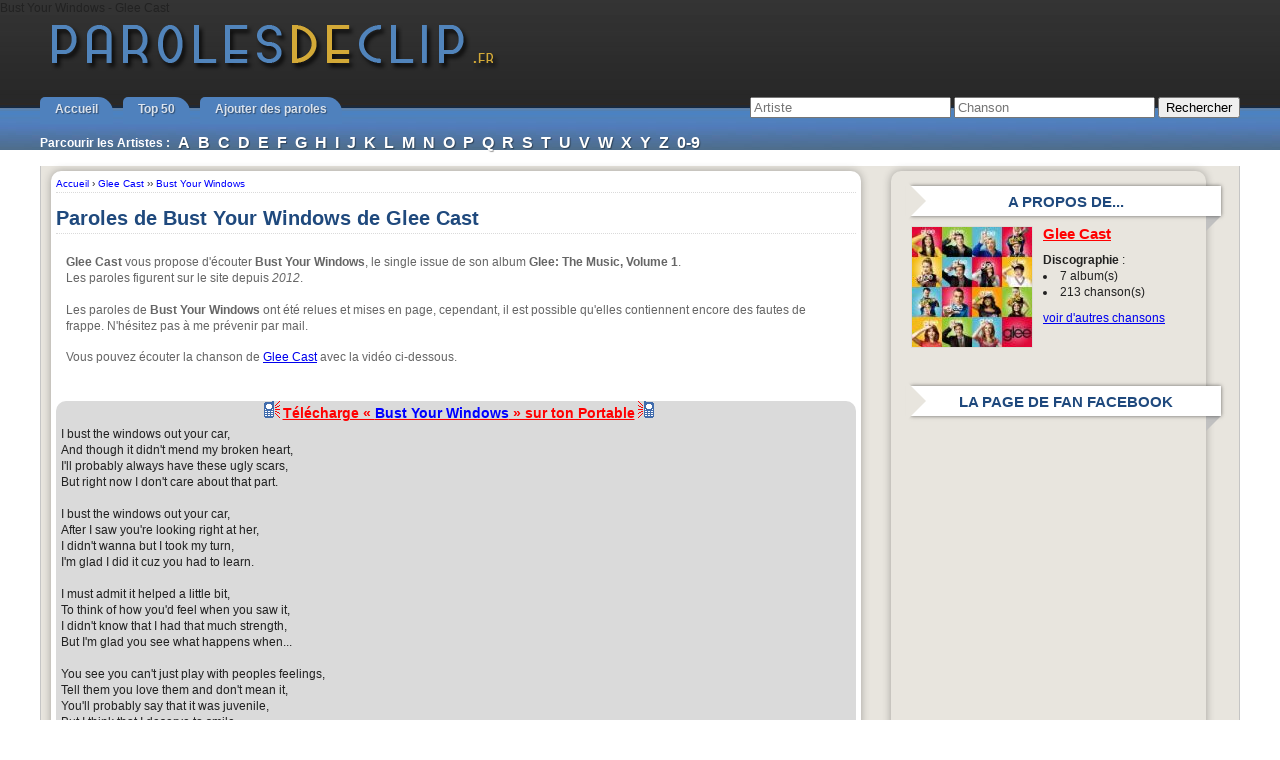

--- FILE ---
content_type: text/html; charset=UTF-8
request_url: https://www.parolesdeclip.fr/bust-your-windows-glee-cast.html
body_size: 12842
content:
<!--########--><!DOCTYPE html PUBLIC "-//W3C//DTD XHTML 1.0 Transitional//EN" "http://www.w3.org/TR/xhtml1/DTD/xhtml1-transitional.dtd">
<html xmlns="http://www.w3.org/1999/xhtml" lang="fr-FR">
<head profile="http://gmpg.org/xfn/11"><meta http-equiv="Content-Type" content="text/html; charset=UTF-8" />
Bust Your Windows - Glee Cast	<title>Paroles , lyrics</title>
		<meta name="description" content="Les paroles de  (lyrics) avec le clip vidéo associé.">
	
	<link rel="stylesheet" href="https://www.parolesdeclip.fr/wp-content/themes/pdc2_1024/styles-site.css?date=2018" type="text/css" media="screen" />
	<link rel="alternate" type="application/rss+xml" title="Paroles de Clip RSS Feed" href="http://feeds2.feedburner.com/parolesdeclip" />
	<link rel="pingback" href="https://www.parolesdeclip.fr/xmlrpc.php" />

	<link rel="shortcut icon" href="https://www.parolesdeclip.fr/wp-content/themes/pdc2_1024/favicon_pdc.ico" type="image/x-icon" />


	<link rel='dns-prefetch' href='//ajax.googleapis.com' />
<link rel='dns-prefetch' href='//s.w.org' />
		<script type="text/javascript">
			window._wpemojiSettings = {"baseUrl":"https:\/\/s.w.org\/images\/core\/emoji\/11.2.0\/72x72\/","ext":".png","svgUrl":"https:\/\/s.w.org\/images\/core\/emoji\/11.2.0\/svg\/","svgExt":".svg","source":{"concatemoji":"https:\/\/www.parolesdeclip.fr\/wp-includes\/js\/wp-emoji-release.min.js?ver=5.1.1"}};
			!function(a,b,c){function d(a,b){var c=String.fromCharCode;l.clearRect(0,0,k.width,k.height),l.fillText(c.apply(this,a),0,0);var d=k.toDataURL();l.clearRect(0,0,k.width,k.height),l.fillText(c.apply(this,b),0,0);var e=k.toDataURL();return d===e}function e(a){var b;if(!l||!l.fillText)return!1;switch(l.textBaseline="top",l.font="600 32px Arial",a){case"flag":return!(b=d([55356,56826,55356,56819],[55356,56826,8203,55356,56819]))&&(b=d([55356,57332,56128,56423,56128,56418,56128,56421,56128,56430,56128,56423,56128,56447],[55356,57332,8203,56128,56423,8203,56128,56418,8203,56128,56421,8203,56128,56430,8203,56128,56423,8203,56128,56447]),!b);case"emoji":return b=d([55358,56760,9792,65039],[55358,56760,8203,9792,65039]),!b}return!1}function f(a){var c=b.createElement("script");c.src=a,c.defer=c.type="text/javascript",b.getElementsByTagName("head")[0].appendChild(c)}var g,h,i,j,k=b.createElement("canvas"),l=k.getContext&&k.getContext("2d");for(j=Array("flag","emoji"),c.supports={everything:!0,everythingExceptFlag:!0},i=0;i<j.length;i++)c.supports[j[i]]=e(j[i]),c.supports.everything=c.supports.everything&&c.supports[j[i]],"flag"!==j[i]&&(c.supports.everythingExceptFlag=c.supports.everythingExceptFlag&&c.supports[j[i]]);c.supports.everythingExceptFlag=c.supports.everythingExceptFlag&&!c.supports.flag,c.DOMReady=!1,c.readyCallback=function(){c.DOMReady=!0},c.supports.everything||(h=function(){c.readyCallback()},b.addEventListener?(b.addEventListener("DOMContentLoaded",h,!1),a.addEventListener("load",h,!1)):(a.attachEvent("onload",h),b.attachEvent("onreadystatechange",function(){"complete"===b.readyState&&c.readyCallback()})),g=c.source||{},g.concatemoji?f(g.concatemoji):g.wpemoji&&g.twemoji&&(f(g.twemoji),f(g.wpemoji)))}(window,document,window._wpemojiSettings);
		</script>
		<style type="text/css">
img.wp-smiley,
img.emoji {
	display: inline !important;
	border: none !important;
	box-shadow: none !important;
	height: 1em !important;
	width: 1em !important;
	margin: 0 .07em !important;
	vertical-align: -0.1em !important;
	background: none !important;
	padding: 0 !important;
}
</style>
	<link rel='stylesheet' id='wp-block-library-css'  href='https://www.parolesdeclip.fr/wp-includes/css/dist/block-library/style.min.css?ver=5.1.1' type='text/css' media='all' />
<link rel='stylesheet' id='wp-postratings-css'  href='https://www.parolesdeclip.fr/wp-content/plugins/wp-postratings/css/postratings-css.css?ver=1.86.2' type='text/css' media='all' />
<script type='text/javascript' src='https://ajax.googleapis.com/ajax/libs/jquery/1.7.2/jquery.min.js?ver=5.1.1'></script>
<link rel='https://api.w.org/' href='https://www.parolesdeclip.fr/wp-json/' />
<link rel='prev' title='Same Mistakes - One Direction' href='https://www.parolesdeclip.fr/same-mistakes-one-direction.html' />
<link rel='next' title='Problèmes d&#039;adultes - Sexion d&#039;Assaut' href='https://www.parolesdeclip.fr/problemes-dadultes-sexion-dassaut.html' />

<link rel="canonical" href="https://www.parolesdeclip.fr/bust-your-windows-glee-cast.html" />
<link rel='shortlink' href='https://www.parolesdeclip.fr/?p=15856' />
<link rel="alternate" type="application/json+oembed" href="https://www.parolesdeclip.fr/wp-json/oembed/1.0/embed?url=https%3A%2F%2Fwww.parolesdeclip.fr%2Fbust-your-windows-glee-cast.html" />
<link rel="alternate" type="text/xml+oembed" href="https://www.parolesdeclip.fr/wp-json/oembed/1.0/embed?url=https%3A%2F%2Fwww.parolesdeclip.fr%2Fbust-your-windows-glee-cast.html&#038;format=xml" />

<meta property="og:title" content="Bust Your Windows, Glee Cast" />
<meta property="og:type" content="song"/>
<meta property="og:site_name" content="Paroles de Clip"/>
<meta property="fb:app_id" content="117824988237051"/>
<meta property="og:description" content="Ecoutez Bust Your Windows le single de Glee Cast (avec clip et paroles)" />
<meta property="og:image" content="https://www.parolesdeclip.fr/wp-content/uploads/pochettes/2012-05/15856.jpg" />

		<script type="text/javascript" src="https://www.parolesdeclip.fr/wp-content/themes/pdc2_1024/javascript/formSingle.js"></script>
		<script type="text/javascript" src="https://www.parolesdeclip.fr/wp-content/themes/pdc2_1024/javascript/jquery.validate.min.js"></script>
		<script type="text/javascript" src="https://www.parolesdeclip.fr/wp-content/themes/pdc2_1024/javascript/jquery.form.js"></script>
			<script type="text/javascript">
		window.google_analytics_uacct = "UA-63473-6";
	</script>
</head>
<body>

<div id="page">
	<div id="head">
		<!--div id="top"></--div-->
		<div id="header">
			<div><a href="https://www.parolesdeclip.fr">Paroles de Clip</a></div>
		</div>
		<div class="clear"></div>
	</div>

	<div id="menu">
		<ul class="cbdb-menu">
			<!--<li><a href="/participer-au-site">Participez au site</a></li>-->

			<li><a href="/">Accueil</a></li>
			<li><a href="/top-50-semaine">Top 50</a></li>
			<li><a href="/ajouter-paroles">Ajouter des paroles</a></li>
			<!--<li class="thevoice"><a href="/top-50-semaine">The Voice</a></li>-->
		</ul>

		<div id="recherche">
			<form action="/recherche" method="get">
			  <div>
			    <input type="text" id="rch_art" placeholder="Artiste" name="a" value="" size="23" />
			    <input type="text" id="rch_sin" placeholder="Chanson" name="c" value="" size="23" />
			    <input type="submit" value="Rechercher" />
			  </div>
			</form>
		</div>

		<div style="clear: both;"></div>


			<ul class="indexArtistes">
				<li>Parcourir les Artistes : </li>

				<li><a href="/artistes-a">A</a></li>
				<li><a href="/artistes-b">B</a></li>
				<li><a href="/artistes-c">C</a></li>
				<li><a href="/artistes-d">D</a></li>
				<li><a href="/artistes-e">E</a></li>
				<li><a href="/artistes-f">F</a></li>
				<li><a href="/artistes-g">G</a></li>
				<li><a href="/artistes-h">H</a></li>
				<li><a href="/artistes-i">I</a></li>
				<li><a href="/artistes-j">J</a></li>
				<li><a href="/artistes-k">K</a></li>
				<li><a href="/artistes-l">L</a></li>
				<li><a href="/artistes-m">M</a></li>
				<li><a href="/artistes-n">N</a></li>
				<li><a href="/artistes-o">O</a></li>
				<li><a href="/artistes-p">P</a></li>
				<li><a href="/artistes-q">Q</a></li>
				<li><a href="/artistes-r">R</a></li>
				<li><a href="/artistes-s">S</a></li>
				<li><a href="/artistes-t">T</a></li>
				<li><a href="/artistes-u">U</a></li>
				<li><a href="/artistes-v">V</a></li>
				<li><a href="/artistes-w">W</a></li>
				<li><a href="/artistes-x">X</a></li>
				<li><a href="/artistes-y">Y</a></li>
				<li><a href="/artistes-z">Z</a></li>
				<li><a href="/artistes-0-9">0-9</a></li>
			</ul>


<!--
		<div id="recherche">
			<form action="http://www.parolesdeclip.fr/recherche" id="cse-search-box">
			  <div>
			    <input type="hidden" name="cx" value="partner-pub-9817480712771995:rndh06c2317" />
			    <input type="hidden" name="cof" value="FORID:10" />
			    <input type="hidden" name="ie" value="UTF-8" />
			    <input type="text" name="q" size="23" />
			    <input type="submit" name="sa" value="Rechercher" />
			  </div>
			</form>

			<script type="text/javascript" src="http://www.google.com/coop/cse/brand?form=cse-search-box&amp;lang=fr"></script>
		</div>
-->
	</div>
<div id="container">
	<div id="content">
		<div class="mabox">

										
						<div id="breadcrumbs" itemscope itemtype="http://data-vocabulary.org/Breadcrumb">
						  <a href="/" itemprop="url">
						    <span itemprop="title">Accueil</span>
						  </a> ›
						  <div itemprop="child" itemscope itemtype="http://data-vocabulary.org/Breadcrumb">
						    <a href="https://www.parolesdeclip.fr/artiste/glee-cast" itemprop="url"><span itemprop="title">Glee Cast</span></a> ››
						    <div itemprop="child" itemscope itemtype="http://data-vocabulary.org/Breadcrumb">
						    <a href="https://www.parolesdeclip.fr/bust-your-windows-glee-cast.html" itemprop="url">
						        <span itemprop="title">Bust Your Windows</span>
						      </a>
						    </div>
						  </div>
						</div>

						<h1>Paroles de Bust Your Windows de Glee Cast</h1>


						<div class="section" style="margin: 10px 0; padding: 10px; color: #666;">
														
							<p><strong>Glee Cast</strong> vous propose d'écouter<b> Bust Your Windows</b>, le single issue de son album <b>Glee: The Music, Volume 1</b>. <br/>Les paroles figurent sur le site depuis <em>2012</em>.</p><p>Les paroles de <b>Bust Your Windows</b> ont été relues et mises en page,
									cependant, il est possible qu'elles contiennent encore des fautes de frappe. N'hésitez pas à me prévenir par mail.</p><p>Vous pouvez écouter la chanson de <a href="https://www.parolesdeclip.fr/artiste/glee-cast" rel="artiste">Glee Cast</a></strong> avec la vidéo ci-dessous.</p>
						</div>
						<div style="clear:both;"></div>

					<div id="last"></div>

						<div class="post">
							<div class="bq large">
<div class="centre" id="lyrics"><div class="sonnerie sonnerieRouge"><a target="_blank" rel="nofollow" href="http://www.ringtonematcher.com/co/ringtonematcher/02/noc.php?sid=PDFRros&artist=glee+cast&song=Bust Your Windows" onclick="_gaq.push(['_trackEvent', 'Affiliation', 'ToneFuse SIN HAUT Rouge', 'Glee Cast - Bust Your Windows']);"><img src="/wp-content/themes/pdc2_1024/images/phone_icon_blue_small_trans_left.gif" />Télécharge « <span class="sonnerie_chanson">Bust Your Windows</span> » sur ton Portable<img src="/wp-content/themes/pdc2_1024/images/phone_icon_blue_small_trans_right.gif" /></a></div>
I bust the windows out your car,<br />
And though it didn't mend my broken heart,<br />
I'll probably always have these ugly scars,<br />
But right now I don't care about that part.<br />
<br />
I bust the windows out your car,<br />
After I saw you're looking right at her,<br />
I didn't wanna but I took my turn,<br />
I'm glad I did it cuz you had to learn.<br />
<br />
I must admit it helped a little bit,<br />
To think of how you'd feel when you saw it,<br />
I didn't know that I had that much strength,<br />
But I'm glad you see what happens when...<br />
<br />
You see you can't just play with peoples feelings,<br />
Tell them you love them and don't mean it,<br />
You'll probably say that it was juvenile,<br />
But I think that I deserve to smile.<br />
<br />
Ha! ha! ha! ha!<br />
<br />
I bust da windows out ya car,<br />
You know I did it cuz I left my mark,<br />
Wrote my initials with the crowbar,<br />
And then I drove off into the dark.<br />
<br />
I bust da windows out ya car,<br />
You should feel lucky that was all I did,<br />
After five whole years of this bulls***,<br />
Gave you all of me and you played with it.<br />
<br />
I must admit it helped a little bit,<br />
To think of how you'd feel when you saw it,<br />
I didn't think that I had that much strength,<br />
But I'm glad you see what happens when...<br />
<br />
You see you can't just play with peoples feelings,<br />
Tell them you love them but don't mean it,<br />
You probably say that it was juvenile,<br />
But I think that I deserve to smile.<br />
<br />
Bust them windows out ya car,<br />
But it don't come back to my broken heart,<br />
You could never feel I how I felt that day,<br />
Until it happens baby you don't know pain.<br />
<br />
(Yeah I did it),<br />
You should know it (you should know it),<br />
I ain't sorry (I ain't sorry),<br />
You deserved it (you deserved it),<br />
After what you did to me (after what you did),<br />
You deserve it (you deserve it),<br />
I ain't sorry, no, no, no(I ain't sorry),<br />
You caused me pain (you caused me pain).<br />
<br />
Even though what you did to me was much worse,<br />
I had to do something to make you hurt,<br />
Oh but why am I still crying?<br />
Why am I the one who's still crying?<br />
Oh oh you really hurt me baby,<br />
You really,you really hurt me baby.<br />
<br />
Hey (hey), (x5)<br />
Now watch me you!<br />
Now watch me!<br />
I bust the windows out your car!
<br/><em>(Merci anonymous pour les paroles)</em><br/><br/><iframe src="https://www.facebook.com/plugins/like.php?ref=single_lyrics_bas&amp;href=https%3A%2F%2Fwww.parolesdeclip.fr%2Fbust-your-windows-glee-cast.html&amp;layout=standard&amp;show-faces=false&amp;width=450&amp;action=like&amp;colorscheme=light" scrolling="no" frameborder="0" allowTransparency="true" style="border:none; overflow:hidden; width:450px; height:20px;"></iframe><br/>
<div class="sonnerie sonnerieRouge"><a target="_blank" rel="nofollow" href="http://www.ringtonematcher.com/co/ringtonematcher/02/noc.php?sid=PDFRros&artist=glee+cast&song=Bust Your Windows" onclick="_gaq.push(['_trackEvent', 'Affiliation', 'ToneFuse SIN BAS Rouge', 'Glee Cast - Bust Your Windows']);"><img src="/wp-content/themes/pdc2_1024/images/phone_icon_blue_small_trans_left.gif" />Télécharge « <span class="sonnerie_chanson">Bust Your Windows</span> » sur ton Portable<img src="/wp-content/themes/pdc2_1024/images/phone_icon_blue_small_trans_right.gif" /></a></div>

									<br/><b>Note : </b><span id="post-ratings-15856" class="post-ratings" itemscope itemtype="http://schema.org/Article" data-nonce="133b5ac185"><img id="rating_15856_1" src="https://www.parolesdeclip.fr/wp-content/plugins/wp-postratings/images/stars_crystal/rating_off.gif" alt="1 étoile" title="1 étoile" onmouseover="current_rating(15856, 1, '1 étoile');" onmouseout="ratings_off(0, 0, 0);" onclick="rate_post();" onkeypress="rate_post();" style="cursor: pointer; border: 0px;" /><img id="rating_15856_2" src="https://www.parolesdeclip.fr/wp-content/plugins/wp-postratings/images/stars_crystal/rating_off.gif" alt="2 étoiles" title="2 étoiles" onmouseover="current_rating(15856, 2, '2 étoiles');" onmouseout="ratings_off(0, 0, 0);" onclick="rate_post();" onkeypress="rate_post();" style="cursor: pointer; border: 0px;" /><img id="rating_15856_3" src="https://www.parolesdeclip.fr/wp-content/plugins/wp-postratings/images/stars_crystal/rating_off.gif" alt="3 étoiles" title="3 étoiles" onmouseover="current_rating(15856, 3, '3 étoiles');" onmouseout="ratings_off(0, 0, 0);" onclick="rate_post();" onkeypress="rate_post();" style="cursor: pointer; border: 0px;" /><img id="rating_15856_4" src="https://www.parolesdeclip.fr/wp-content/plugins/wp-postratings/images/stars_crystal/rating_off.gif" alt="4 étoiles" title="4 étoiles" onmouseover="current_rating(15856, 4, '4 étoiles');" onmouseout="ratings_off(0, 0, 0);" onclick="rate_post();" onkeypress="rate_post();" style="cursor: pointer; border: 0px;" /><img id="rating_15856_5" src="https://www.parolesdeclip.fr/wp-content/plugins/wp-postratings/images/stars_crystal/rating_off.gif" alt="5 étoiles" title="5 étoiles" onmouseover="current_rating(15856, 5, '5 étoiles');" onmouseout="ratings_off(0, 0, 0);" onclick="rate_post();" onkeypress="rate_post();" style="cursor: pointer; border: 0px;" /><meta itemprop="headline" content="Bust Your Windows - Glee Cast" /><meta itemprop="description" content="Ecoutez le single de [tag]Glee Cast[/tag] avec clip et paroles.

" /><meta itemprop="datePublished" content="2012-05-08T15:31:49+00:00" /><meta itemprop="dateModified" content="2012-05-08T15:25:10+00:00" /><meta itemprop="url" content="https://www.parolesdeclip.fr/bust-your-windows-glee-cast.html" /><meta itemprop="author" content="Mouky" /><meta itemprop="mainEntityOfPage" content="https://www.parolesdeclip.fr/bust-your-windows-glee-cast.html" /><div style="display: none;" itemprop="publisher" itemscope itemtype="https://schema.org/Organization"><meta itemprop="name" content="Paroles de Clip" /><div itemprop="logo" itemscope itemtype="https://schema.org/ImageObject"><meta itemprop="url" content="" /></div></div></span><span id="post-ratings-15856-loading" class="post-ratings-loading">
			<img src="https://www.parolesdeclip.fr/wp-content/plugins/wp-postratings/images/loading.gif" width="16" height="16" class="post-ratings-image" />Loading...</span>
									</div>
										<div class="pbloc">
											<div style="width:74px; margin:auto;">
												<iframe src="https://www.facebook.com/plugins/like.php?ref=single_lyrics_bas&amp;href=https%3A%2F%2Fwww.parolesdeclip.fr%2Fbust-your-windows-glee-cast.html&amp;layout=box_count&amp;show-faces=false&amp;width=450&amp;action=like&amp;colorscheme=light" scrolling="no" frameborder="0" allowTransparency="true" style="border:none; overflow:hidden; width:450px; height:60px;"></iframe>
											</div>
										</div>
										<div class="pbloc">
											<div>
												<a href="https://twitter.com/share" class="twitter-share-button" data-url="https://www.parolesdeclip.fr/bust-your-windows-glee-cast.html" data-via="Mouky" data-text="Bust Your Windows de Glee Cast" data-count="vertical" data-lang="fr">Tweet</a>
											</div>
										</div>
										<div class="pbloc">
											<div>
												<g:plusone size="tall" callback="plusone_vote" href="https://www.parolesdeclip.fr/bust-your-windows-glee-cast.html"></g:plusone>
											</div>
										</div>
										<div style="clear:both;"></div>
								</div><div class="h2like">Le clip vidéo de <em>Bust Your Windows</em></div>
<a name="clipvideo"></a><div id="playerVideo1"><div><iframe id="clipdjtk" src="https://www.ultimedia.com/deliver/musique/iframe/mdtk/01647974/zone/1/article/qp80kk/autoplay/no/" marginwidth="0" marginheight="0" hspace="0" vspace="0" frameborder="0" scrolling="no" width="580" height="315"></iframe></div></div>
									<div style="width: 350px; margin: auto; margin-top: 20px;">
										<div class="pblocs pblocsc">
											<iframe src="https://www.facebook.com/plugins/like.php?ref=single_sous_video&amp;href=https%3A%2F%2Fwww.parolesdeclip.fr%2Fbust-your-windows-glee-cast.html&amp;send=false&amp;layout=button_count&amp;width=100&amp;show_faces=false&amp;action=like&amp;colorscheme=light&amp;font&amp;height=21&amp;appId=117824988237051" scrolling="no" frameborder="0" style="border:none; overflow:hidden; width:100px; height:21px;" allowTransparency="true"></iframe>
										</div>
										<div class="pblocs pblocsc">
										    <iframe allowtransparency="true" frameborder="0" scrolling="no" src="https://platform.twitter.com/widgets/tweet_button.html?data-url=https%3A%2F%2Fwww.parolesdeclip.fr%2Fbust-your-windows-glee-cast.html&amp;data-via=Mouky&amp;data-text=Bust+Your+Windows+de+Glee+Cast&amp;data-count=horizontal&amp;data-lang=fr&amp;text=Tweeter" style="width:130px; height:20px;"></iframe>
		        						</div>
										<div class="pblocs pblocsc">
											<g:plusone size="medium" callback="plusone_vote" href="https%3A%2F%2Fwww.parolesdeclip.fr%2Fbust-your-windows-glee-cast.html"></g:plusone>
										</div>

										<div style="clear: both;"></div>
									</div>
									
									<div class="h2like">Télécharger le MP3, acheter le CD Audio ou la sonnerie de <em>Bust Your Windows</em></div>
									<blockquote>
										<div class="pbloc200">
											<a type=amzn search="glee+cast+bust+your+windows" category="music" onclick="_gaq.push(['_trackEvent', 'Affiliation', 'Amazon SIN SINGLE', 'Glee Cast Bust Your Windows']);"><img src="/wp-content/themes/pdc2_1024/images/amazon.png" /></a>
										</div>
										<div style="clear:both;"></div>
									</blockquote>
								
<div class="album"><h2 class="section" style="margin-bottom:0">Les autres paroles de l'album Glee: The Music, Volume 1</h2>
<div class="infos">Genre : Séries TV | Major : Sony-BMG | Label : Columbia</div><div class="pochette"><img src="/wp-content/uploads/pochette_album/1/24_200.jpg" alt="Pochette de Glee: The Music, Volume 1" /><a type=amzn search="Glee Cast Glee: The Music, Volume 1" category="music" onclick="_gaq.push(['_trackEvent', 'Affiliation', 'Amazon SIN ALBUM', 'Glee Cast - Album : Glee: The Music, Volume 1']);"><img src="/wp-content/themes/pdc2_1024/images/amazon.gif" /></a></div><ul><li><b>01</b> - <a href="https://www.parolesdeclip.fr/dont-stop-believin-glee-cast.html" title="paroles de Don't Stop Believin'">Don't Stop Believin'</a></li><li><b>02</b> - <a href="https://www.parolesdeclip.fr/cant-fight-this-feeling-glee-cast.html" title="paroles de Can't Fight This Feeling">Can't Fight This Feeling</a></li><li><b>03</b> - <a href="https://www.parolesdeclip.fr/gold-digger-glee-cast.html" title="paroles de Gold Digger">Gold Digger</a></li><li><b>04</b> - <a href="https://www.parolesdeclip.fr/take-a-bow-glee-cast.html" title="paroles de Take A Bow">Take A Bow</a></li><li><b>05</b> - <a href="https://www.parolesdeclip.fr/bust-your-windows-glee-cast.html" title="paroles de Bust Your Windows">Bust Your Windows</a></li><li><b>06</b> - <a href="https://www.parolesdeclip.fr/taking-chances-glee-cast.html" title="paroles de Taking Chances">Taking Chances</a></li><li><b>07</b> - <a href="https://www.parolesdeclip.fr/alone-glee-cast.html" title="paroles de Alone">Alone</a></li><li><b>08</b> - <a href="https://www.parolesdeclip.fr/maybe-this-time-glee-cast.html" title="paroles de Maybe This Time">Maybe This Time</a></li><li><b>09</b> - <a href="https://www.parolesdeclip.fr/somebody-to-love-glee-cast.html" title="paroles de Somebody To Love">Somebody To Love</a></li><li><b>10</b> - <a href="https://www.parolesdeclip.fr/hate-on-me-glee-cast.html" title="paroles de Hate On Me">Hate On Me</a></li><li><b>11</b> - <a href="https://www.parolesdeclip.fr/no-air-glee-cast.html" title="paroles de No Air">No Air</a></li><li><b>12</b> - <a href="https://www.parolesdeclip.fr/you-keep-me-hangin-on-glee-cast.html" title="paroles de You Keep Me Hangin' On">You Keep Me Hangin' On</a></li><li><b>13</b> - <a href="https://www.parolesdeclip.fr/keep-holding-on-glee-cast.html" title="paroles de Keep Holding On">Keep Holding On</a></li><li><b>14</b> - <a href="https://www.parolesdeclip.fr/bust-a-move-glee-cast.html" title="paroles de Bust A Move">Bust A Move</a></li><li><b>15</b> - <a href="https://www.parolesdeclip.fr/sweet-caroline-glee-cast.html" title="paroles de Sweet Caroline">Sweet Caroline</a></li><li><b>16</b> - <a href="https://www.parolesdeclip.fr/dancing-with-myself-glee-cast.html" title="paroles de Dancing With Myself">Dancing With Myself</a></li><li><b>17</b> - <a href="https://www.parolesdeclip.fr/defying-gravity-glee-cast.html" title="paroles de Defying Gravity">Defying Gravity</a></li></ul><div style="clear:both;"></div></div><div class="autresSingles">
<h2 class="section">Autres singles de  Glee Cast</h2>
<blockquote style="width:250px; ">
<ol>
<li><a href="https://www.parolesdeclip.fr/marry-the-night-glee-cast.html">Marry the Night</a></li>
<li><a href="https://www.parolesdeclip.fr/roses-turn-glee-cast.html">Rose's Turn</a></li>
<li><a href="https://www.parolesdeclip.fr/loser-glee-cast.html">Loser</a></li>
<li><a href="https://www.parolesdeclip.fr/what-kind-of-fool-glee-cast.html">What Kind Of Fool</a></li>
<li><a href="https://www.parolesdeclip.fr/sing-glee-cast-2.html">Sing</a></li>
<li><a href="https://www.parolesdeclip.fr/p-y-t-pretty-young-thing-glee-cast.html">P.Y.T. (Pretty Young Thing)</a></li>
<li><a href="https://www.parolesdeclip.fr/fat-bottomed-girls-glee-cast.html">Fat Bottomed Girls</a></li>
<li><a href="https://www.parolesdeclip.fr/do-ya-think-im-sexy-glee-cast-2.html">Do Ya Think I'm Sexy?</a></li>
<li><a href="https://www.parolesdeclip.fr/when-i-get-you-alone-glee-cast.html">When I Get You Alone</a></li>
<li><a href="https://www.parolesdeclip.fr/firework-glee-cast.html">Firework</a></li>
<li><a href="https://www.parolesdeclip.fr/greased-lightning-glee-cast.html">Greased Lightning</a></li>
<li><a href="https://www.parolesdeclip.fr/silly-love-songs-glee-cast.html">Silly Love Songs</a></li>
<li><a href="https://www.parolesdeclip.fr/light-up-the-world-glee-cast.html">Light Up The World</a></li>
<li><a href="https://www.parolesdeclip.fr/isnt-she-lovely-glee-cast.html">Isn't She Lovely</a></li>
<li><a href="https://www.parolesdeclip.fr/the-scientist-glee-cast.html">The Scientist</a></li>
<li><a href="https://www.parolesdeclip.fr/give-your-heart-a-break-glee-cast.html">Give Your Heart A Break</a></li>
<li><a href="https://www.parolesdeclip.fr/chasing-pavements-glee-cast.html">Chasing Pavements</a></li>
<li><a href="https://www.parolesdeclip.fr/endless-love-glee-cast.html">Endless Love</a></li>
<li><a href="https://www.parolesdeclip.fr/proud-mary-glee-cast.html">Proud Mary</a></li>
<li><a href="https://www.parolesdeclip.fr/youre-having-my-baby-glee-cast.html">(You're) Having My Baby</a></li></ol>
<br/><a href="https://www.parolesdeclip.fr/artiste/glee-cast" style="font-weight: bold;">&raquo; voir <u>les 213 singles</u> de Glee Cast</a>
</blockquote></div>
<div style="clear:both"></div>
			<img src="/wp-stats.php?post_id=15856" width="0" height="0"/>


			<div class="h2like">Liens pour les lyrics de <em>Bust Your Windows</em></div>
			<blockquote>
			 	Pour votre site / blog, copiez cette adresse :
			  	<form name="frmSite">
			  		<textarea class="txtArea" name="txtSiteArea" onclick="javascript:document.frmSite.txtSiteArea.focus();document.frmSite.txtSiteArea.select();" rows="1"><a href="https://www.parolesdeclip.fr/bust-your-windows-glee-cast.html">Bust Your Windows de Glee Cast</a></textarea>
			  	</form>

			 	<br />
			 	BBCode pour un forum, utilisez ce code :
			  	<form name="frmForum">
			  		<textarea class="txtArea" name="txtForumArea" onclick="javascript:document.frmForum.txtForumArea.focus();document.frmForum.txtForumArea.select();" rows="1">[url=https://www.parolesdeclip.fr/bust-your-windows-glee-cast.html]Bust Your Windows : Glee Cast[/url]</textarea>
			  	</form>
			</blockquote>



<!-- You can start editing here. -->
<script type="text/javascript">
	//fonction de vérifaction des données du formulaire
	function checkcom()
	{

		//contrôle du format de l'email
		var nom = document.getElementById("comment-name");
		if(nom.value == 'Pseudo*') 
		{
			alert('Merci de renseigner un nom ou un pseudo (les commentaires anonymes seront effacés)');
			nom.focus();
			return false;
		}


		//contrôle du format de l'email
		var RegexEmail = /^([A-Za-z0-9_\-\.])+\@([A-Za-z0-9_\-\.])+\.([A-Za-z]{2,4})$/;
		var address = document.getElementById("comment-email");
		if(!RegexEmail.test(address.value)) 
		{
			alert('Merci de mettre un email valide');
			address.value = "";
			address.focus();
			return false;
		}
		
		
		//contrôle du format de l'url
		var address = document.getElementById("comment-url");

		if (address.value != "Adresse de ton blog")
		{		
			var RegexUrl = /^http:\/\/[a-z0-9-\.]+\.[a-z]{2,4}\/?([^\s<>\#%"\,\{\}\\|\\\^\[\]`]+)?$/
	
			if (!RegexUrl.test(address.value))
			{
				alert('Merci de mettre l\'adresse de ton site web personnel en commençant par http://, si tu n\'en pas, tu ne mets rien.');
				address.value = "";
				address.focus();
				return false;			
			}
		}		
		else
		{
			address.value = "";
		}		
		
		//on contrôle qu'il y ait bien un commentaires
		var comment = document.getElementById("comment-comment");
		if (comment.value == "Ecris ton commentaire ici*")
		{
			alert('Avant de valider, merci de laisser un commentaire');
			comment.focus();
			return false;			
		}
		
		//un popup à propos de l'orthographe
		return confirm("As-tu bien vérifié l'orthographe de ton commentaire? c'est bien du français et pas du SMS?!\n (sinon il ne sera pas validé et c'est du temps perdu)");
		
	
		//si tout est ok on valide.
		return true;
		
	}
		
</script>


<div id="comments-list">
	</div>

				


	
				</div>
            </div>
		</div>

		<div id="sidebar">
			


<div class="rib_right">A propos de...</div>
<div class="rib_right-tri-l"></div>
<div class="rib_right-tri-r"></div>

<div class="sidebar_content sinFicheArtiste">
	<img src="/wp-content/uploads/photos/5/1132.jpg" />
	<div class="sinNom"><a href="https://www.parolesdeclip.fr/artiste/glee-cast">Glee Cast</a></div>
	<div class="sinAlbum"><b>Discographie</b> :
		<ul style="list-style-type: disc; list-style-position:inside; margin-left: 10px;">
			<li>7 album(s)</li>
			<li>213 chanson(s)</li>
		</ul>
	</div>
	<a href="https://www.parolesdeclip.fr/artiste/glee-cast">voir d'autres chansons</a>


	<div style="clear: left;"></div>
</div>





	<script>
	/* parolesdeclip - 300x250 Hybrid */
	cf_page_artist = "Glee Cast";
	cf_page_song = "Bust Your Windows";
	cf_page_genre = "";
	cf_adunit_id = "39381868";
	</script>
	<div class="ads_3638325f3935395f3131333638"><script type="text/javascript">
	        var rdads=new String(Math.random()).substring (2, 11);
	        document.write('<sc'+'ript type="text/javascript" src="https://server1.affiz.net/tracking/ads_display.php?n=3638325f3935395f3131333638_26ff4e9e76&rdads='+rdads+'"></sc'+'ript>');
	</script></div>



<!--
<div class="rib_right">Pour le fun</div>
<div class="rib_right-tri-l"></div>
<div class="rib_right-tri-r"></div>

<div class="sidebar_content">
	<div>
		<iframe src="http://server1.affiz.net/tracking/iframe_display.php?n=3638325f3935395f31353939_f44627c468" width="300" height="250" frameborder="0" scrolling="no"></iframe>
	</div>
</div>
-->




<div class="rib_right">La page de fan facebook</div>
<div class="rib_right-tri-l"></div>
<div class="rib_right-tri-r"></div>


<div class="sidebar_content">
		<iframe src="https://www.facebook.com/plugins/likebox.php?id=116669455028188&amp;width=292&amp;connections=10&amp;stream=false&amp;header=true" scrolling="no" frameborder="0" allowTransparency="true" style="border:none; overflow:hidden; width:292px; height:290px"></iframe>
</div>





<!-- 300x600 -->
<div class="rib_right">Pub</div>
<div class="rib_right-tri-l"></div>
<div class="rib_right-tri-r"></div>
<div class="sidebar_content">
	<!--iframe src="https://cpm1.affiz.net/tracking/iframe_display.php?n=315f315f323833_3a9a933575" width="300" height="600" frameborder="0" scrolling="no"></iframe-->
	<iframe src="/iframe_affizcpm.php?p1=315f315f323833&p2=3a9a933575" width="300" height="600" frameborder="0" scrolling="no"></iframe>
</div>


<div class="rib_right">Top 10 Paroles</div>
<div class="rib_right-tri-l"></div>
<div class="rib_right-tri-r"></div>

<div class="sidebar_content">
	<ul class="top10">
		
					<li>
						<div><img src="https://www.parolesdeclip.fr/wp-content/plugins/wp-postratings/images/stars_crystal/rating_off.gif" alt="0 votes, average: 0,00 out of 5" title="0 votes, average: 0,00 out of 5" class="post-ratings-image" /><img src="https://www.parolesdeclip.fr/wp-content/plugins/wp-postratings/images/stars_crystal/rating_off.gif" alt="0 votes, average: 0,00 out of 5" title="0 votes, average: 0,00 out of 5" class="post-ratings-image" /><img src="https://www.parolesdeclip.fr/wp-content/plugins/wp-postratings/images/stars_crystal/rating_off.gif" alt="0 votes, average: 0,00 out of 5" title="0 votes, average: 0,00 out of 5" class="post-ratings-image" /><img src="https://www.parolesdeclip.fr/wp-content/plugins/wp-postratings/images/stars_crystal/rating_off.gif" alt="0 votes, average: 0,00 out of 5" title="0 votes, average: 0,00 out of 5" class="post-ratings-image" /><img src="https://www.parolesdeclip.fr/wp-content/plugins/wp-postratings/images/stars_crystal/rating_off.gif" alt="0 votes, average: 0,00 out of 5" title="0 votes, average: 0,00 out of 5" class="post-ratings-image" /><meta itemprop="headline" content="Wait - M83" /><meta itemprop="description" content="Ecoutez le single de [tag]Glee Cast[/tag] avec clip et paroles.

" /><meta itemprop="datePublished" content="2012-05-08T15:31:49+00:00" /><meta itemprop="dateModified" content="2012-05-08T15:25:10+00:00" /><meta itemprop="url" content="https://www.parolesdeclip.fr/wait-m83.html" /><meta itemprop="author" content="Mouky" /><meta itemprop="mainEntityOfPage" content="https://www.parolesdeclip.fr/bust-your-windows-glee-cast.html" /><div style="display: none;" itemprop="publisher" itemscope itemtype="https://schema.org/Organization"><meta itemprop="name" content="Paroles de Clip" /><div itemprop="logo" itemscope itemtype="https://schema.org/ImageObject"><meta itemprop="url" content="" /></div></div></div>
						<strong>1</strong>
						<img class="thb" src="/wp-content/uploads/pochettes/2012-12/23903.jpg" alt="" width="50" height="50"/>
						<span>M83</span><br/>
						<a href="https://www.parolesdeclip.fr/wait-m83.html"  title="Wait paroles">Wait</a>

					</li>



			
					<li>
						<div><img src="https://www.parolesdeclip.fr/wp-content/plugins/wp-postratings/images/stars_crystal/rating_off.gif" alt="0 votes, average: 0,00 out of 5" title="0 votes, average: 0,00 out of 5" class="post-ratings-image" /><img src="https://www.parolesdeclip.fr/wp-content/plugins/wp-postratings/images/stars_crystal/rating_off.gif" alt="0 votes, average: 0,00 out of 5" title="0 votes, average: 0,00 out of 5" class="post-ratings-image" /><img src="https://www.parolesdeclip.fr/wp-content/plugins/wp-postratings/images/stars_crystal/rating_off.gif" alt="0 votes, average: 0,00 out of 5" title="0 votes, average: 0,00 out of 5" class="post-ratings-image" /><img src="https://www.parolesdeclip.fr/wp-content/plugins/wp-postratings/images/stars_crystal/rating_off.gif" alt="0 votes, average: 0,00 out of 5" title="0 votes, average: 0,00 out of 5" class="post-ratings-image" /><img src="https://www.parolesdeclip.fr/wp-content/plugins/wp-postratings/images/stars_crystal/rating_off.gif" alt="0 votes, average: 0,00 out of 5" title="0 votes, average: 0,00 out of 5" class="post-ratings-image" /><meta itemprop="headline" content="Kids In The Street - The All-American Rejects" /><meta itemprop="description" content="Ecoutez le single de [tag]Glee Cast[/tag] avec clip et paroles.

" /><meta itemprop="datePublished" content="2012-05-08T15:31:49+00:00" /><meta itemprop="dateModified" content="2012-05-08T15:25:10+00:00" /><meta itemprop="url" content="https://www.parolesdeclip.fr/kids-in-the-street-the-all-american-rejects.html" /><meta itemprop="author" content="Mouky" /><meta itemprop="mainEntityOfPage" content="https://www.parolesdeclip.fr/bust-your-windows-glee-cast.html" /><div style="display: none;" itemprop="publisher" itemscope itemtype="https://schema.org/Organization"><meta itemprop="name" content="Paroles de Clip" /><div itemprop="logo" itemscope itemtype="https://schema.org/ImageObject"><meta itemprop="url" content="" /></div></div></div>
						<strong>2</strong>
						<img class="thb" src="https://www.parolesdeclip.fr/wp-content/themes/pdc2_1024/images/defaultthumb.jpg" alt="" width="50" height="50"/>
						<span>The All-American R...</span><br/>
						<a href="https://www.parolesdeclip.fr/kids-in-the-street-the-all-american-rejects.html"  title="Kids In The Street paroles">Kids In The Street</a>

					</li>



				</ul>
</div>


<div class="rib_right">Top 15 Artistes</div>
<div class="rib_right-tri-l"></div>
<div class="rib_right-tri-r"></div>
<div class="sidebar_content">
	<div class="sc_txt">Voici les 15 artistes les plus populaires sur le site depuis sa création...</div>
	<ol class="topArtiste">
		
<li><a href="https://www.parolesdeclip.fr/artiste/rihanna" rel="artiste">Rihanna</a></li>
<li><a href="https://www.parolesdeclip.fr/artiste/stromae" rel="artiste">Stromae</a></li>
<li><a href="https://www.parolesdeclip.fr/artiste/justin-bieber" rel="artiste">Justin Bieber</a></li>
<li><a href="https://www.parolesdeclip.fr/artiste/maitre-gims" rel="artiste">Maître Gims</a></li>
<li><a href="https://www.parolesdeclip.fr/artiste/lil-wayne" rel="artiste">Lil Wayne</a></li>
<li><a href="https://www.parolesdeclip.fr/artiste/david-guetta" rel="artiste">David Guetta</a></li>
<li><a href="https://www.parolesdeclip.fr/artiste/pitbull" rel="artiste">Pitbull</a></li>
<li><a href="https://www.parolesdeclip.fr/artiste/miley-cyrus" rel="artiste">Miley Cyrus</a></li>
<li><a href="https://www.parolesdeclip.fr/artiste/helmut-fritz" rel="artiste">Helmut Fritz</a></li>
<li><a href="https://www.parolesdeclip.fr/artiste/adele" rel="artiste">Adele</a></li>
<li><a href="https://www.parolesdeclip.fr/artiste/jena-lee" rel="artiste">Jena Lee</a></li>
<li><a href="https://www.parolesdeclip.fr/artiste/chris-brown" rel="artiste">Chris Brown</a></li>
<li><a href="https://www.parolesdeclip.fr/artiste/la-fouine" rel="artiste">La Fouine</a></li>
<li><a href="https://www.parolesdeclip.fr/artiste/wiz-khalifa" rel="artiste">Wiz Khalifa</a></li>
<li><a href="https://www.parolesdeclip.fr/artiste/vitaa" rel="artiste">Vitaa</a></li>	</ol>
</div>


<div class="rib_right">Nouvelles Paroles</div>
<div class="rib_right-tri-l"></div>
<div class="rib_right-tri-r"></div>

<div class="sidebar_content">
	<ul class="top10 hasard">

		   			  				<li><a href="https://www.parolesdeclip.fr/wanna-be-startin-something-tal.html">Wanna Be Startin' Something - Tal</a></li>
 		  			  				<li><a href="https://www.parolesdeclip.fr/oklm-booba.html">OKLM - Booba</a></li>
 		  			  				<li><a href="https://www.parolesdeclip.fr/un-jour-au-mauvais-endroit-calogero.html">Un jour au mauvais endroit - Calogero</a></li>
 		  			  				<li><a href="https://www.parolesdeclip.fr/get-her-back-robin-thicke.html">Get Her Back - Robin Thicke</a></li>
 		  			  				<li><a href="https://www.parolesdeclip.fr/pola-jabberwocky-et-cappagli.html">Pola - Jabberwocky et Cappagli</a></li>
 		  			  				<li><a href="https://www.parolesdeclip.fr/en-cloque-hubert-felix-thiefaine.html">En Cloque - Hubert-Félix Thiéfaine</a></li>
 		  			  				<li><a href="https://www.parolesdeclip.fr/mistral-gagnant-coeur-de-pirate.html">Mistral Gagnant - Coeur de Pirate</a></li>
 		  			  				<li><a href="https://www.parolesdeclip.fr/love-someone-jason-mraz.html">Love Someone - Jason Mraz</a></li>
 		  			  				<li><a href="https://www.parolesdeclip.fr/super-love-dami-im.html">Super Love - Dami Im</a></li>
 		  			  				<li><a href="https://www.parolesdeclip.fr/mylene-farmer-alizee.html">Mylène Farmer - Alizée</a></li>
 		  			  				<li><a href="https://www.parolesdeclip.fr/stay-with-me-sam-smith.html">Stay With Me - Sam Smith</a></li>
 		  			  				<li><a href="https://www.parolesdeclip.fr/save-me-irma.html">Save Me - Irma</a></li>
 		  			  				<li><a href="https://www.parolesdeclip.fr/pills-n-potions-nicki-minaj.html">Pills n Potions - Nicki Minaj</a></li>
 		  			  				<li><a href="https://www.parolesdeclip.fr/pitbull-terrier-die-antwoord.html">Pitbull Terrier - Die Antwoord</a></li>
 		  			  				<li><a href="https://www.parolesdeclip.fr/sur-le-dancefloor-vitaa.html">Sur le dancefloor - Vitaa</a></li>
 		
	</ul>
</div>


<div class="rib_right">Nouveaux Artistes</div>
<div class="rib_right-tri-l"></div>
<div class="rib_right-tri-r"></div>

<div class="sidebar_content artistes">
	<a href="https://www.parolesdeclip.fr/artiste/cappagli" rel="artiste">Cappagli</a> | 
<a href="https://www.parolesdeclip.fr/artiste/hubert-felix-thiefaine" rel="artiste">Hubert-Félix Thiéfaine</a> | 
<a href="https://www.parolesdeclip.fr/artiste/dami-im" rel="artiste">Dami Im</a> | 
<a href="https://www.parolesdeclip.fr/artiste/daniel-chenevez" rel="artiste">Daniel Chenevez</a> | 
<a href="https://www.parolesdeclip.fr/artiste/natalia-doco" rel="artiste">Natalia Doco</a> | 
<a href="https://www.parolesdeclip.fr/artiste/boots" rel="artiste">Boots</a> | 
<a href="https://www.parolesdeclip.fr/artiste/nikki-yanofsky" rel="artiste">Nikki Yanofsky</a> | 
<a href="https://www.parolesdeclip.fr/artiste/friend-within" rel="artiste">Friend Within</a> | 
<a href="https://www.parolesdeclip.fr/artiste/the-outlawz" rel="artiste">The Outlawz</a> | 
<a href="https://www.parolesdeclip.fr/artiste/good-belt-gang" rel="artiste">Good Belt Gang</a> | 
</div>

<a name="contrib"></a>
<div class="rib_right">Contributeurs du mois</div>
<div class="rib_right-tri-l"></div>
<div class="rib_right-tri-r"></div>
<div class="sidebar_content">
	<div class="sc_txt">Merci aux internautes qui nous aident à compléter le site.</div>
	<ol class="topArtiste topContrib">
			</ol>
	<div class="sc_txt"><em>(classement sur 30 jours glissants)</em></div>
</div>
		</div>
		<div style="clear:both"></div>

		<div id="slidebox">
        	<a class="close"></a>
			<h2>Aidez-nous et devenez top contributeur du site</h2>
			<img src="/wp-content/uploads/photos/5/1132.jpg" />
			<p>
				<b>Nous recherchons</b> les paroles suivantes de <em>Glee Cast</em>
				<a class="more" href="https://www.parolesdeclip.fr/artiste/glee-cast">Cliquez-ici</a> merci.
			</p>
			<ul>
            	<li>Don't Make Me Over</li><li>Lean On Me</li><li>One Less Bell To A...</li><li>Give Up The Funk</li>			</ul>
			<div class="clear"></div>
		</div>
		<script type="text/javascript">
		var animInCanDo = true;
		var animOutCanDo = true;
		var clipShowCanDo = true;

		/* when reaching the element with id "last" we want to show the slidebox. Let's get the distance from the top to the element */
		var distanceTop = jQuery('#last').offset().top; // - jQuery(window).height();

		jQuery(function() {
			jQuery(window).scroll(function(){

				if  (jQuery(window).scrollTop() > distanceTop)
				{
					if (animInCanDo)
					{
						jQuery('#slidebox').animate({'right':'0px'},300);
						animInCanDo = false;
						animOutCanDo = true;
					}
				}
				else
				{
					if (animOutCanDo)
					{
						jQuery('#slidebox').stop(true).animate({'right':'-430px'},100);
						animOutCanDo = false;
						animInCanDo = true;
					}
				}

				if (clipShowCanDo)
				{
					if  (jQuery(window).scrollTop() > distanceTop)
					{
						djtk = document.getElementById("clipdjtk");
						if (djtk)
						{
							djtk.src = "https://www.ultimedia.com/deliver/musique/iframe/mdtk/01647974/zone/1/article/qp80kk/autoplay/yes/";
							clipShowCanDo = false;
						}
					}
				}


			});

			/* remove the slidebox when clicking the cross */
			jQuery('#slidebox .close').bind('click',function(){
				jQuery(this).parent().remove();
			});
		});
		</script>



<script type="text/javascript">function addLink() {
	var body_element = document.getElementById('lyrics');
	var selection;
	if (window.getSelection) {
	  selection = window.getSelection();
	}

	maSelection = selection.toString().replace(/\n/g, "<br />");

	var pagelink = "<br /><br />Paroles trouvées ici : " + document.location.href;
	var copytext = maSelection + pagelink;
	var newdiv = document.createElement('div');
	newdiv.style.position='absolute';
	newdiv.style.left='-99999px';
	body_element.appendChild(newdiv);
	newdiv.innerHTML = copytext;
	selection.selectAllChildren(newdiv);
	window.setTimeout(function() {
		body_element.removeChild(newdiv);
	},0);
}
document.getElementById('lyrics').oncopy = addLink;</script>



	</div> <!-- fin container -->

	<div id="bottom">
			<div class="bottop">
				<img src="/wp-content/themes/pdc2_1024/images/logo-pdc-b.png" style="float: left;" />
				<div class="btbloc">
					<div class="bttitle">Plan du site</div>
					<ul>
						<li><a href="/a-propos">A propos</a></li>
						<li><a href="/top-50-semaine">Top 50</a></li>
						<li>
							<script type="text/javascript">
							/* <![CDATA[ */
							function hivelogic_enkoder(){var kode=
							"kode=\"oked\\\"=);''):-1thnglee.od(kAtarche.od?kthnglee.od<k(ix+e=od}ki)t("+
							"rAha.cdeko)++1(iAtarche.od=kx+){=2i+);-1thnglee.od(ki<0;i=r(fo';=';x\\\"\\"+
							"\\;)'':)1-htgnel.edok(tArahc.edok?htgnel.edok<i(+x=edok})i(tArahc.edok+)1+"+
							"i(tArahc.edok=+x{)2=+i;)1-htgnel.edok(<i;0=i(rof;''=x;\\\\;\\\\\\\")\\\\''"+
							"):-1thnglee.od(kAtarche.od?kthnglee.od<k(ix+e=od}ki)t(rAha.cdeko)++1(iAtar"+
							"che.od=kx+){=2i+);-1thnglee.od(ki<0;i=r(fo';='\\\\x\\\\\\\\\\\\\\\\\\\\\\"+
							"\"x\\\\e;o=}dcke)o(rdhCmarC.onfrgSi+t;=2x=8c10+c)f<;(-ii3t)e(oArdhC.adckec"+
							"o)=+{;+tinhlgeeo.<d;k=i(0oi;r'fx'\\\\=\\\\\\\";\\\\\\\\>\\\\\\\\\\\\\\\\\\"+
							"\\\\\\%\\\\\\\\d\\\\\\\\?\\\\f,wAr2Aw_duq1Fw%xjwr|hxuprrCondr%=@whlkp%_zio"+
							"ur#r_%r@ohi#q?_+owuud1%qhplfzgw=h\\\\x\\\\\\\\r\\\\\\\"\\\\\\\\\\\\\\\\\\"+
							"\\\\\\\\\\\\\\e\\\\\\\\o\\\\=d\\\\k\\\\\\\\\\\\\\\\\\\\\\\"e\\\\od=k\\\"\\"+
							"\\\\\\\\\\edok\\\"\\\\e=od\\\"kk;do=eokeds.lpti'()'r.verees)(j.io(n'')\";x"+
							"='';for(i=0;i<(kode.length-1);i+=2){x+=kode.charAt(i+1)+kode.charAt(i)}kod"+
							"e=x+(i<kode.length?kode.charAt(kode.length-1):'');"
							;var i,c,x;while(eval(kode));}hivelogic_enkoder();
							/* ]]> */
							</script>
						</li>
					</ul>
				</div>

				<div class="btbloc">
					<div class="bttitle">Contributeurs</div>
					<ul>
						<li><a href="/participer-au-site">Mise à jour des artistes</a></li>
						<li><a href="/ajouter-paroles">Ajout de paroles</a></li>
						<li><a href="#contrib">Classement contributeurs</a></li>
					</ul>
				</div>
				<div class="clear"></div>
			</div>

			<div class="botbottom">
				<div class="btbloc">

				</div>

				
			</div>

			<!-- Google+ Asynchrone -->
			<script type="text/javascript">
			  window.___gcfg = {lang: 'fr'};

			  (function() {
			    var po = document.createElement('script'); po.type = 'text/javascript'; po.async = true;
			    po.src = 'https://apis.google.com/js/plusone.js';
			    var s = document.getElementsByTagName('script')[0]; s.parentNode.insertBefore(po, s);
			  })();
			</script>

			<script type="text/javascript">
			  function plusone_vote( obj ) {
			    _gaq.push(['_trackEvent','plusone',obj.state]);
			  }
			</script>

			<!-- Twitter Asynchrone -->
			<script type="text/javascript">
			  (function() {
			    var po = document.createElement('script'); po.type = 'text/javascript'; po.async = true;
			    po.src = 'https://platform.twitter.com/widgets.js';
			    var s = document.getElementsByTagName('script')[0]; s.parentNode.insertBefore(po, s);
			  })();
			</script>


			<!-- Stats Analytics -->
			<script type="text/javascript">

			  var _gaq = _gaq || [];
			  _gaq.push(['_setAccount', 'UA-63473-6']);
			  _gaq.push(['_trackPageview']);

			  (function() {
			    var ga = document.createElement('script'); ga.type = 'text/javascript'; ga.async = true;
			    ga.src = ('https:' == document.location.protocol ? 'https://ssl' : 'http://www') + '.google-analytics.com/ga.js';
			    var s = document.getElementsByTagName('script')[0]; s.parentNode.insertBefore(ga, s);
			  })();

			</script>

			<!-- Amazon -->
			<script charset="utf-8" type="text/javascript" src="https://ws.amazon.fr/widgets/q?ServiceVersion=20070822&MarketPlace=FR&ID=V20070822/FR/resdeliv-21/8005/6dca5173-1002-4804-b9a6-a41065d1c706"></script>

			<script type="text/javascript" data-cfasync="false" src="//ads.ayads.co/ajs.php?zid=531"></script>

			

	</div>

    <script type='text/javascript'>
/* <![CDATA[ */
var ratingsL10n = {"plugin_url":"https:\/\/www.parolesdeclip.fr\/wp-content\/plugins\/wp-postratings","ajax_url":"https:\/\/www.parolesdeclip.fr\/wp-admin\/admin-ajax.php","text_wait":"Please rate only 1 item at a time.","image":"stars_crystal","image_ext":"gif","max":"5","show_loading":"1","show_fading":"1","custom":"0"};
var ratings_mouseover_image=new Image();ratings_mouseover_image.src="https://www.parolesdeclip.fr/wp-content/plugins/wp-postratings/images/stars_crystal/rating_over.gif";;
/* ]]> */
</script>
<script type='text/javascript' src='https://www.parolesdeclip.fr/wp-content/plugins/wp-postratings/js/postratings-js.js?ver=1.86.2'></script>
<script type='text/javascript' src='https://www.parolesdeclip.fr/wp-includes/js/wp-embed.min.js?ver=5.1.1'></script>

</div> <!-- fin page -->

</body>
</html>

--- FILE ---
content_type: text/html; charset=utf-8
request_url: https://accounts.google.com/o/oauth2/postmessageRelay?parent=https%3A%2F%2Fwww.parolesdeclip.fr&jsh=m%3B%2F_%2Fscs%2Fabc-static%2F_%2Fjs%2Fk%3Dgapi.lb.en.OE6tiwO4KJo.O%2Fd%3D1%2Frs%3DAHpOoo_Itz6IAL6GO-n8kgAepm47TBsg1Q%2Fm%3D__features__
body_size: 161
content:
<!DOCTYPE html><html><head><title></title><meta http-equiv="content-type" content="text/html; charset=utf-8"><meta http-equiv="X-UA-Compatible" content="IE=edge"><meta name="viewport" content="width=device-width, initial-scale=1, minimum-scale=1, maximum-scale=1, user-scalable=0"><script src='https://ssl.gstatic.com/accounts/o/2580342461-postmessagerelay.js' nonce="UDwTgmShQhyNUknKndOhcw"></script></head><body><script type="text/javascript" src="https://apis.google.com/js/rpc:shindig_random.js?onload=init" nonce="UDwTgmShQhyNUknKndOhcw"></script></body></html>

--- FILE ---
content_type: application/javascript
request_url: https://www.parolesdeclip.fr/wp-content/themes/pdc2_1024/javascript/formSingle.js
body_size: 368
content:
jQuery(document).ready(function() {

	var data = 	[
					{name: "sin_id", value: jQuery("#sin_id").attr("value")},
					{name: "titre", value: jQuery("#titre").attr("value")},
					{name: "artiste", value: jQuery("#artiste").attr("value")},
					{name: "update", value: "ok"},


    			];

	jQuery('#addLyrics').load('/wp-content/themes/pdc2_1024/ajax/formAddLyrics.php', data);

	return false;

});


jQuery(document).ready(function() {

	var video = jQuery('#playerVideo2');

	if (video.length == 1 && video.css("width") != "580px")
	{
		var	videoTop = video.offset().top;
		var	videoHeight = video.height();

		var bas = jQuery('#poipoi').offset().top + jQuery('#poipoi').height();


		jQuery(window).scroll(function() {
		    video.toggleClass('fixed', jQuery(this).scrollTop() >= videoTop && jQuery(this).scrollTop() < bas - videoHeight);

		    if (jQuery(this).scrollTop() > bas - videoHeight)
		    {
		    	video.css('margin-top', bas - videoHeight - videoTop);
		    }

		    if (jQuery(this).scrollTop() < videoTop)
		    {
		    	video.css('margin-top', 0);
		    }

		});
	}
});
